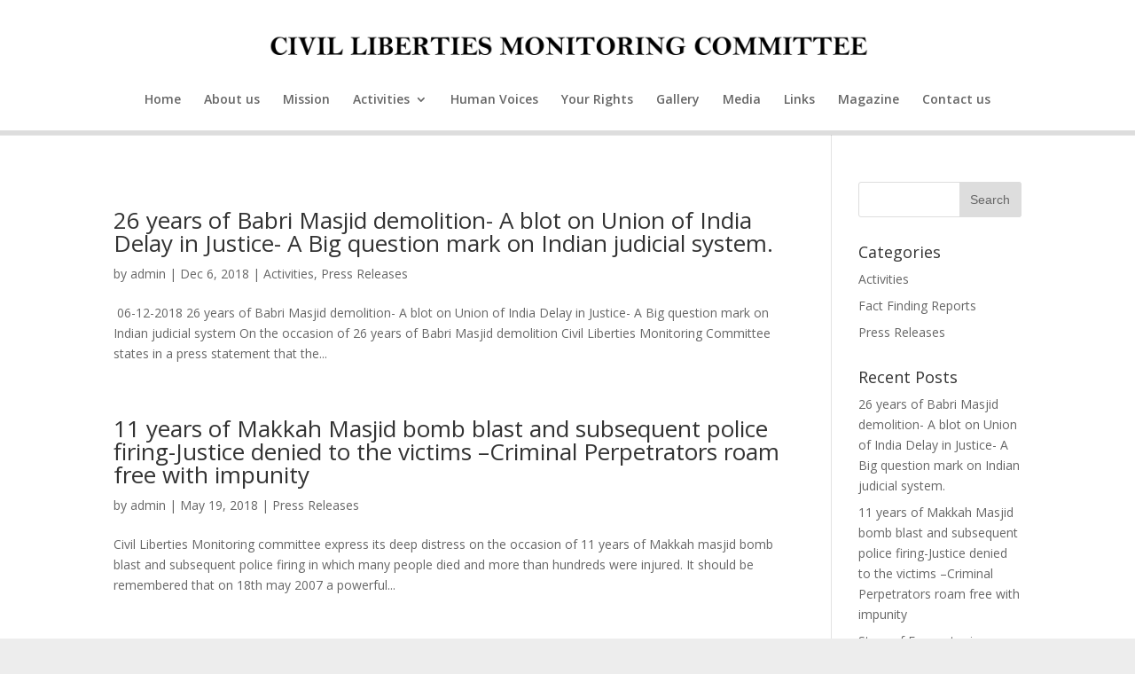

--- FILE ---
content_type: text/html; charset=UTF-8
request_url: http://civillibertiesindia.org/author/admin/
body_size: 9591
content:
<!DOCTYPE html>
<!--[if IE 6]>
<html id="ie6" lang="en-US">
<![endif]-->
<!--[if IE 7]>
<html id="ie7" lang="en-US">
<![endif]-->
<!--[if IE 8]>
<html id="ie8" lang="en-US">
<![endif]-->
<!--[if !(IE 6) | !(IE 7) | !(IE 8)  ]><!-->
<html lang="en-US">
<!--<![endif]-->
<head>
	<meta charset="UTF-8" />
			
	
	<link rel="pingback" href="http://civillibertiesindia.org/xmlrpc.php" />

		<!--[if lt IE 9]>
	<script src="http://civillibertiesindia.org/wp-content/themes/Divi/js/html5.js" type="text/javascript"></script>
	<![endif]-->

	<script type="text/javascript">
		document.documentElement.className = 'js';
	</script>

	<title>admin | Civil Liberties Monitoring Committee. India</title>
<link rel='dns-prefetch' href='//fonts.googleapis.com' />
<link rel='dns-prefetch' href='//s.w.org' />
<link rel="alternate" type="application/rss+xml" title="Civil Liberties Monitoring Committee. India &raquo; Feed" href="http://civillibertiesindia.org/feed/" />
<link rel="alternate" type="application/rss+xml" title="Civil Liberties Monitoring Committee. India &raquo; Comments Feed" href="http://civillibertiesindia.org/comments/feed/" />
<link rel="alternate" type="application/rss+xml" title="Civil Liberties Monitoring Committee. India &raquo; Posts by admin Feed" href="http://civillibertiesindia.org/author/admin/feed/" />
		<script type="text/javascript">
			window._wpemojiSettings = {"baseUrl":"https:\/\/s.w.org\/images\/core\/emoji\/11\/72x72\/","ext":".png","svgUrl":"https:\/\/s.w.org\/images\/core\/emoji\/11\/svg\/","svgExt":".svg","source":{"concatemoji":"http:\/\/civillibertiesindia.org\/wp-includes\/js\/wp-emoji-release.min.js?ver=4.9.26"}};
			!function(e,a,t){var n,r,o,i=a.createElement("canvas"),p=i.getContext&&i.getContext("2d");function s(e,t){var a=String.fromCharCode;p.clearRect(0,0,i.width,i.height),p.fillText(a.apply(this,e),0,0);e=i.toDataURL();return p.clearRect(0,0,i.width,i.height),p.fillText(a.apply(this,t),0,0),e===i.toDataURL()}function c(e){var t=a.createElement("script");t.src=e,t.defer=t.type="text/javascript",a.getElementsByTagName("head")[0].appendChild(t)}for(o=Array("flag","emoji"),t.supports={everything:!0,everythingExceptFlag:!0},r=0;r<o.length;r++)t.supports[o[r]]=function(e){if(!p||!p.fillText)return!1;switch(p.textBaseline="top",p.font="600 32px Arial",e){case"flag":return s([55356,56826,55356,56819],[55356,56826,8203,55356,56819])?!1:!s([55356,57332,56128,56423,56128,56418,56128,56421,56128,56430,56128,56423,56128,56447],[55356,57332,8203,56128,56423,8203,56128,56418,8203,56128,56421,8203,56128,56430,8203,56128,56423,8203,56128,56447]);case"emoji":return!s([55358,56760,9792,65039],[55358,56760,8203,9792,65039])}return!1}(o[r]),t.supports.everything=t.supports.everything&&t.supports[o[r]],"flag"!==o[r]&&(t.supports.everythingExceptFlag=t.supports.everythingExceptFlag&&t.supports[o[r]]);t.supports.everythingExceptFlag=t.supports.everythingExceptFlag&&!t.supports.flag,t.DOMReady=!1,t.readyCallback=function(){t.DOMReady=!0},t.supports.everything||(n=function(){t.readyCallback()},a.addEventListener?(a.addEventListener("DOMContentLoaded",n,!1),e.addEventListener("load",n,!1)):(e.attachEvent("onload",n),a.attachEvent("onreadystatechange",function(){"complete"===a.readyState&&t.readyCallback()})),(n=t.source||{}).concatemoji?c(n.concatemoji):n.wpemoji&&n.twemoji&&(c(n.twemoji),c(n.wpemoji)))}(window,document,window._wpemojiSettings);
		</script>
		<meta content="Divi v.2.7.5" name="generator"/><style type="text/css">
img.wp-smiley,
img.emoji {
	display: inline !important;
	border: none !important;
	box-shadow: none !important;
	height: 1em !important;
	width: 1em !important;
	margin: 0 .07em !important;
	vertical-align: -0.1em !important;
	background: none !important;
	padding: 0 !important;
}
</style>
<link rel='stylesheet' id='SFSImainCss-css'  href='http://civillibertiesindia.org/wp-content/plugins/ultimate-social-media-icons/css/sfsi-style.css?ver=4.9.26' type='text/css' media='all' />
<link rel='stylesheet' id='divi-fonts-css'  href='http://fonts.googleapis.com/css?family=Open+Sans:300italic,400italic,600italic,700italic,800italic,400,300,600,700,800&#038;subset=latin,latin-ext' type='text/css' media='all' />
<link rel='stylesheet' id='divi-style-css'  href='http://civillibertiesindia.org/wp-content/themes/Divi/style.css?ver=2.7.5' type='text/css' media='all' />
<link rel='stylesheet' id='et-shortcodes-css-css'  href='http://civillibertiesindia.org/wp-content/themes/Divi/epanel/shortcodes/css/shortcodes.css?ver=2.7.5' type='text/css' media='all' />
<link rel='stylesheet' id='et-shortcodes-responsive-css-css'  href='http://civillibertiesindia.org/wp-content/themes/Divi/epanel/shortcodes/css/shortcodes_responsive.css?ver=2.7.5' type='text/css' media='all' />
<link rel='stylesheet' id='magnific-popup-css'  href='http://civillibertiesindia.org/wp-content/themes/Divi/includes/builder/styles/magnific_popup.css?ver=2.7.5' type='text/css' media='all' />
<link rel='stylesheet' id='wp-social-sharing-css'  href='http://civillibertiesindia.org/wp-content/plugins/wp-social-sharing/static/socialshare.css?ver=1.5' type='text/css' media='all' />
<script type='text/javascript' src='http://civillibertiesindia.org/wp-includes/js/jquery/jquery.js?ver=1.12.4'></script>
<script type='text/javascript' src='http://civillibertiesindia.org/wp-includes/js/jquery/jquery-migrate.min.js?ver=1.4.1'></script>
<link rel='https://api.w.org/' href='http://civillibertiesindia.org/wp-json/' />
<link rel="EditURI" type="application/rsd+xml" title="RSD" href="http://civillibertiesindia.org/xmlrpc.php?rsd" />
<link rel="wlwmanifest" type="application/wlwmanifest+xml" href="http://civillibertiesindia.org/wp-includes/wlwmanifest.xml" /> 
<meta name="generator" content="WordPress 4.9.26" />
<meta name="[base64]" content="HdmwlvG95R36NFzlcspM"/><meta name="viewport" content="width=device-width, initial-scale=1"><meta property="og:image" content="http://civillibertiesindia.org/wp-content/uploads/2018/12/Photo-1-e1544123539760.jpg" data-id="sfsi"><meta property="og:image:type" content="" data-id="sfsi" /><meta property="og:image:width" content="2400" data-id="sfsi" /><meta property="og:image:height" content="3200" data-id="sfsi" /><meta property="og:url" content="http://civillibertiesindia.org/26-years-of-babri-masjid-demolition-a-blot-on-union-of-india-delay-in-justice-a-big-question-mark-on-indian-judicial-system/" data-id="sfsi" /><meta property="og:description" content=" 06-12-2018

26 years of Babri Masjid demolition- A blot on Union of India
Delay in Justice- A Big question mark on Indian judicial system
On the occasion of 26 years of Babri Masjid demolition Civil Liberties Monitoring Committee states in a press statement that the demolition of Masjid is a blot on the Indian parliamentary Democracy &amp; Secularism and even on constitution of India. It is one more stigma on the Judiciary that has failed to deliver justice according to the law of the land and taking its own time for a fair hearing the matter and on the other side hindutva organization are free to perform such insurgent acts on land of Babri masjid which is in fact matter of grave contempt of Hon’ble Supreme Court. It is a matter of surprise that Muslims cannot visit Babri Masjid site but hindutva organization is allowed to gather with thousands of people and are free to visit and perform their provocative activities and it is quite unfortunate that Hon’ble Supreme Court is maintaining troubling silence on illegal acts and not taking any note of open defiance to its authority.
It is to remind to the people that on 6th December 1992 in this modern era of democracy and secularism, Babri Masjid was razed down by the Hindutva terrorists in well planed manner. It was even live telecasted on Indian and international television channels along with running commentary. The great Indian Parliament, President &amp; Prime Minister of India were silent spectators and then prime minster Mr.Narsimha Rao was locked at his official residence performing pooja instead of taking any appropriate action to protect the masjid.
On this occasion, it is important to remind that destruction of Babri Masjid was not just demolition of a place of worship but in fact an attack on the identity of Muslims and was also a well planed conspiracy to obliterate their identity. It was also to let the Muslims know that they are not safe and are second class citizens in this country. With this act of Hindutva terrorists, the emotions of Muslims were deeply shattered. It is stated with serious concern and pain that till now no action has been initiated as a confidence building measure and to redress the grievances of Muslims and to restore the supremacy of Indian constitution.
CLMC demands 
Indian Government and Judiciary should fulfill their responsibility in restoring peace and justice. Hindutva terrorists those who are responsible for the demolition of Babri Masjid should be punished, Babri Masjid should be re-built at the same site and the supremacy  of Indian constitution be restored.

Lateef Mohd Khan
G. Secretary. CLMC
[caption id=attachment_447 align=alignnone width=768] Inaya a Hyderabadi girl raising slogan Demanding justice for Babri Masjid[/caption]

&nbsp;" data-id="sfsi" /><meta property="og:title" content="26 years of Babri Masjid demolition- A blot on Union of India Delay in Justice- A Big question mark on Indian judicial system." data-id="sfsi" /><meta name="viewport" content="width=device-width, initial-scale=1.0, maximum-scale=1.0, user-scalable=0" />		<style id="theme-customizer-css">
																	a { color: #215faf; }
																								
		
																										
		
																														
		@media only screen and ( min-width: 981px ) {
																									.et_header_style_centered #logo { max-height: 54%; }
				.et_pb_svg_logo.et_header_style_centered #logo { height: 54%; }
																																	
					}
		@media only screen and ( min-width: 1350px) {
			.et_pb_row { padding: 27px 0; }
			.et_pb_section { padding: 54px 0; }
			.single.et_pb_pagebuilder_layout.et_full_width_page .et_post_meta_wrapper { padding-top: 81px; }
			.et_pb_section.et_pb_section_first { padding-top: inherit; }
			.et_pb_fullwidth_section { padding: 0; }
		}
		@media only screen and ( max-width: 980px ) {
																				}
		@media only screen and ( max-width: 767px ) {
														}
	</style>

	
	
	<style id="module-customizer-css">
			</style>

	<style type="text/css" id="custom-background-css">
body.custom-background { background-color: #ededed; }
</style>
<style type="text/css" id="et-custom-css">
header{    border-bottom: 5px solid #ddd;
    box-shadow: 0 3px 6px #333;}
.social-sharing{margin: 20px 0 0 0;
    display: inline-block;
    position: relative;
    background: #ececec;
    padding: 10px;}
.social-sharing span.top, .social-sharing span.bottom{ font-weight:bold; color:#333}

ol strong{ display:block}

.et_pb_image_container img, .et_pb_post a img{ display:none}
</style></head>
<body class="archive author author-admin author-1 custom-background et_pb_button_helper_class et_fixed_nav et_show_nav et_cover_background et_pb_gutter osx et_pb_gutters3 et_primary_nav_dropdown_animation_fade et_secondary_nav_dropdown_animation_fade et_pb_footer_columns4 et_header_style_centered et_right_sidebar chrome">
	<div id="page-container">

	
	
		<header id="main-header" data-height-onload="66">
			<div class="container clearfix et_menu_container">
							<div class="logo_container">
					<span class="logo_helper"></span>
					<a href="http://civillibertiesindia.org/">
						<img src="http://civillibertiesindia.org/wp-content/uploads/2016/08/logo-1.png" alt="Civil Liberties Monitoring Committee. India" id="logo" data-height-percentage="54" />
					</a>
				</div>
				<div id="et-top-navigation" data-height="66" data-fixed-height="40">
											<nav id="top-menu-nav">
						<ul id="top-menu" class="nav"><li id="menu-item-295" class="menu-item menu-item-type-custom menu-item-object-custom menu-item-home menu-item-295"><a href="http://civillibertiesindia.org/">Home</a></li>
<li id="menu-item-32" class="menu-item menu-item-type-post_type menu-item-object-page menu-item-32"><a href="http://civillibertiesindia.org/about-us/">About us</a></li>
<li id="menu-item-31" class="menu-item menu-item-type-post_type menu-item-object-page menu-item-31"><a href="http://civillibertiesindia.org/mission/">Mission</a></li>
<li id="menu-item-43" class="menu-item menu-item-type-taxonomy menu-item-object-category menu-item-has-children menu-item-43"><a href="http://civillibertiesindia.org/category/activities/">Activities</a>
<ul class="sub-menu">
	<li id="menu-item-290" class="menu-item menu-item-type-post_type menu-item-object-page menu-item-290"><a href="http://civillibertiesindia.org/fact-finding-reports/">Fact Finding Reports</a></li>
	<li id="menu-item-289" class="menu-item menu-item-type-post_type menu-item-object-page menu-item-289"><a href="http://civillibertiesindia.org/press-confrences/">Press Confrences</a></li>
	<li id="menu-item-291" class="menu-item menu-item-type-post_type menu-item-object-page menu-item-291"><a href="http://civillibertiesindia.org/press-statements/">Press Statements</a></li>
</ul>
</li>
<li id="menu-item-26" class="menu-item menu-item-type-post_type menu-item-object-page menu-item-26"><a href="http://civillibertiesindia.org/human-voices/">Human Voices</a></li>
<li id="menu-item-30" class="menu-item menu-item-type-post_type menu-item-object-page menu-item-30"><a href="http://civillibertiesindia.org/your-rights/">Your Rights</a></li>
<li id="menu-item-266" class="menu-item menu-item-type-post_type menu-item-object-page menu-item-266"><a href="http://civillibertiesindia.org/gallery/">Gallery</a></li>
<li id="menu-item-28" class="menu-item menu-item-type-post_type menu-item-object-page menu-item-28"><a href="http://civillibertiesindia.org/media/">Media</a></li>
<li id="menu-item-27" class="menu-item menu-item-type-post_type menu-item-object-page menu-item-27"><a href="http://civillibertiesindia.org/links/">Links</a></li>
<li id="menu-item-25" class="menu-item menu-item-type-post_type menu-item-object-page menu-item-25"><a href="http://civillibertiesindia.org/magazine/">Magazine</a></li>
<li id="menu-item-24" class="menu-item menu-item-type-post_type menu-item-object-page menu-item-24"><a href="http://civillibertiesindia.org/contact-us/">Contact us</a></li>
</ul>						</nav>
					
					
					
					
					<div id="et_mobile_nav_menu">
				<div class="mobile_nav closed">
					<span class="select_page">Select Page</span>
					<span class="mobile_menu_bar mobile_menu_bar_toggle"></span>
				</div>
			</div>				</div> <!-- #et-top-navigation -->
			</div> <!-- .container -->
			<div class="et_search_outer">
				<div class="container et_search_form_container">
					<form role="search" method="get" class="et-search-form" action="http://civillibertiesindia.org/">
					<input type="search" class="et-search-field" placeholder="Search &hellip;" value="" name="s" title="Search for:" />					</form>
					<span class="et_close_search_field"></span>
				</div>
			</div>
		</header> <!-- #main-header -->

		<div id="et-main-area">
<div id="main-content">
	<div class="container">
		<div id="content-area" class="clearfix">
			<div id="left-area">
		
					<article id="post-445" class="et_pb_post post-445 post type-post status-publish format-standard has-post-thumbnail hentry category-activities category-press-release">

											<a href="http://civillibertiesindia.org/26-years-of-babri-masjid-demolition-a-blot-on-union-of-india-delay-in-justice-a-big-question-mark-on-indian-judicial-system/">
								<img src="http://civillibertiesindia.org/wp-content/uploads/2018/12/Photo-1-1080x675.jpg" alt='26 years of Babri Masjid demolition- A blot on Union of India Delay in Justice- A Big question mark on Indian judicial system.' width='1080' height='675' />							</a>
					
															<h2 class="entry-title"><a href="http://civillibertiesindia.org/26-years-of-babri-masjid-demolition-a-blot-on-union-of-india-delay-in-justice-a-big-question-mark-on-indian-judicial-system/">26 years of Babri Masjid demolition- A blot on Union of India Delay in Justice- A Big question mark on Indian judicial system.</a></h2>
					
					<p class="post-meta"> by <span class="author vcard"><a href="http://civillibertiesindia.org/author/admin/" title="Posts by admin" rel="author">admin</a></span> | <span class="published">Dec 6, 2018</span> | <a href="http://civillibertiesindia.org/category/activities/" rel="category tag">Activities</a>, <a href="http://civillibertiesindia.org/category/press-release/" rel="category tag">Press Releases</a></p> 06-12-2018 26 years of Babri Masjid demolition- A blot on Union of India Delay in Justice- A Big question mark on Indian judicial system On the occasion of 26 years of Babri Masjid demolition Civil Liberties Monitoring Committee states in a press statement that the...				
					</article> <!-- .et_pb_post -->
			
					<article id="post-441" class="et_pb_post post-441 post type-post status-publish format-standard hentry category-press-release">

				
															<h2 class="entry-title"><a href="http://civillibertiesindia.org/11-years-of-makkah-masjid-bomb-blast-and-subsequent-police-firing-justice-denied-to-the-victims-criminal-perpetrators-roam-free-with-impunity/">11 years of Makkah Masjid bomb blast and subsequent police firing-Justice denied to the victims –Criminal Perpetrators roam free with impunity</a></h2>
					
					<p class="post-meta"> by <span class="author vcard"><a href="http://civillibertiesindia.org/author/admin/" title="Posts by admin" rel="author">admin</a></span> | <span class="published">May 19, 2018</span> | <a href="http://civillibertiesindia.org/category/press-release/" rel="category tag">Press Releases</a></p>Civil Liberties Monitoring committee express its deep distress on the occasion of 11 years of Makkah masjid bomb blast and subsequent police firing in which many people died and more than hundreds were injured. It should be remembered that on 18th may 2007 a powerful...				
					</article> <!-- .et_pb_post -->
			
					<article id="post-436" class="et_pb_post post-436 post type-post status-publish format-link hentry category-press-release tag-httpseconomictimes-indiatimes-comtopicnaxal-encounter-in-gadchiroli post_format-post-format-link">

				<div class="et_link_content et_pb_text_color_light">
					<h2><a href="http://civillibertiesindia.org/story-of-encounter-is-a-bundle-of-lies-massacre-in-gadchiroli-district-of-india-and-dancing-on-dead-bodies-is-inhuman/">Story of Encounter is a bundle of lies. Massacre in Gadchiroli district of India and Dancing on Dead bodies is Inhuman</a></h2>
					<a href="https://twitter.com/twitter/statuses/988523040899260417" class="et_link_main_url">https://twitter.com/twitter/statuses/988523040899260417</a>
				</div> <!-- .et_link_content -->
				
					</article> <!-- .et_pb_post -->
			
					<article id="post-431" class="et_pb_post post-431 post type-post status-publish format-gallery has-post-thumbnail hentry category-press-release post_format-post-format-gallery">

				
															<h2 class="entry-title"><a href="http://civillibertiesindia.org/demand-of-justice-for-makkah-masjid-state-investigative-agencies-prosecution-and-courts-all-are-responsible-for-injustice-court-verdict-on-makkah-masjid-blast-is-like-one-more-blast-in-makkah-ma/">Demand of Justice for Makkah Masjid State.     Investigative Agencies, Prosecution and courts all are responsible for Injustice Court verdict on Makkah Masjid blast is like one more blast in Makkah Masjid High Court should intervene and order a retrial of the case under its supervision</a></h2>
					
					<p class="post-meta"> by <span class="author vcard"><a href="http://civillibertiesindia.org/author/admin/" title="Posts by admin" rel="author">admin</a></span> | <span class="published">Apr 29, 2018</span> | <a href="http://civillibertiesindia.org/category/press-release/" rel="category tag">Press Releases</a></p>Civil Liberties Monitoring Committee in its press release at press conference states that keeping in view the controversy and uneasiness among the people created due to the verdict on Makkah Masjid bomb blast is one sided act of judiciary and the court of law...				
					</article> <!-- .et_pb_post -->
			
					<article id="post-426" class="et_pb_post post-426 post type-post status-publish format-link hentry category-activities category-press-release post_format-post-format-link">

				<div class="et_link_content et_pb_text_color_light">
					<h2><a href="http://civillibertiesindia.org/court-verdict-on-makkah-masjid-bomb-blast-is-mockery-of-justice/">Court verdict on Makkah Masjid bomb blast is mockery of justice</a></h2>
					<a href="http://civillibertiesindia.org/court-verdict-on-makkah-masjid-bomb-blast-is-mockery-of-justice/" class="et_link_main_url">http://civillibertiesindia.org/court-verdict-on-makkah-masjid-bomb-blast-is-mockery-of-justice/</a>
				</div> <!-- .et_link_content -->
				
					</article> <!-- .et_pb_post -->
			<div class="pagination clearfix">
	<div class="alignleft"><a href="http://civillibertiesindia.org/author/admin/page/2/" >&laquo; Older Entries</a></div>
	<div class="alignright"></div>
</div>			</div> <!-- #left-area -->

				<div id="sidebar">
		<div id="search-2" class="et_pb_widget widget_search"><form role="search" method="get" id="searchform" class="searchform" action="http://civillibertiesindia.org/">
				<div>
					<label class="screen-reader-text" for="s">Search for:</label>
					<input type="text" value="" name="s" id="s" />
					<input type="submit" id="searchsubmit" value="Search" />
				</div>
			</form></div> <!-- end .et_pb_widget --><div id="categories-2" class="et_pb_widget widget_categories"><h4 class="widgettitle">Categories</h4>		<ul>
	<li class="cat-item cat-item-1"><a href="http://civillibertiesindia.org/category/activities/" >Activities</a>
</li>
	<li class="cat-item cat-item-5"><a href="http://civillibertiesindia.org/category/fact-finding-reports/" >Fact Finding Reports</a>
</li>
	<li class="cat-item cat-item-4"><a href="http://civillibertiesindia.org/category/press-release/" >Press Releases</a>
</li>
		</ul>
</div> <!-- end .et_pb_widget -->		<div id="recent-posts-2" class="et_pb_widget widget_recent_entries">		<h4 class="widgettitle">Recent Posts</h4>		<ul>
											<li>
					<a href="http://civillibertiesindia.org/26-years-of-babri-masjid-demolition-a-blot-on-union-of-india-delay-in-justice-a-big-question-mark-on-indian-judicial-system/">26 years of Babri Masjid demolition- A blot on Union of India Delay in Justice- A Big question mark on Indian judicial system.</a>
									</li>
											<li>
					<a href="http://civillibertiesindia.org/11-years-of-makkah-masjid-bomb-blast-and-subsequent-police-firing-justice-denied-to-the-victims-criminal-perpetrators-roam-free-with-impunity/">11 years of Makkah Masjid bomb blast and subsequent police firing-Justice denied to the victims –Criminal Perpetrators roam free with impunity</a>
									</li>
											<li>
					<a href="http://civillibertiesindia.org/story-of-encounter-is-a-bundle-of-lies-massacre-in-gadchiroli-district-of-india-and-dancing-on-dead-bodies-is-inhuman/">Story of Encounter is a bundle of lies. Massacre in Gadchiroli district of India and Dancing on Dead bodies is Inhuman</a>
									</li>
											<li>
					<a href="http://civillibertiesindia.org/demand-of-justice-for-makkah-masjid-state-investigative-agencies-prosecution-and-courts-all-are-responsible-for-injustice-court-verdict-on-makkah-masjid-blast-is-like-one-more-blast-in-makkah-ma/">Demand of Justice for Makkah Masjid State.     Investigative Agencies, Prosecution and courts all are responsible for Injustice Court verdict on Makkah Masjid blast is like one more blast in Makkah Masjid High Court should intervene and order a retrial of the case under its supervision</a>
									</li>
											<li>
					<a href="http://civillibertiesindia.org/court-verdict-on-makkah-masjid-bomb-blast-is-mockery-of-justice/">Court verdict on Makkah Masjid bomb blast is mockery of justice</a>
									</li>
					</ul>
		</div> <!-- end .et_pb_widget -->	</div> <!-- end #sidebar -->
		</div> <!-- #content-area -->
	</div> <!-- .container -->
</div> <!-- #main-content -->


			<footer id="main-footer">
				

		
				<div id="et-footer-nav">
					<div class="container">
						<ul id="menu-footer" class="bottom-nav"><li id="menu-item-272" class="menu-item menu-item-type-post_type menu-item-object-page menu-item-home menu-item-272"><a href="http://civillibertiesindia.org/">Home</a></li>
<li id="menu-item-274" class="menu-item menu-item-type-post_type menu-item-object-page menu-item-274"><a href="http://civillibertiesindia.org/magazine/">Magazine</a></li>
<li id="menu-item-278" class="menu-item menu-item-type-post_type menu-item-object-page menu-item-278"><a href="http://civillibertiesindia.org/activities/">Activities</a></li>
<li id="menu-item-275" class="menu-item menu-item-type-post_type menu-item-object-page menu-item-275"><a href="http://civillibertiesindia.org/human-voices/">Human Voices</a></li>
<li id="menu-item-276" class="menu-item menu-item-type-post_type menu-item-object-page menu-item-276"><a href="http://civillibertiesindia.org/links/">Links</a></li>
<li id="menu-item-277" class="menu-item menu-item-type-post_type menu-item-object-page menu-item-277"><a href="http://civillibertiesindia.org/media/">Media</a></li>
<li id="menu-item-273" class="menu-item menu-item-type-post_type menu-item-object-page menu-item-273"><a href="http://civillibertiesindia.org/contact-us/">Contact us</a></li>
</ul>					</div>
				</div> <!-- #et-footer-nav -->

			
				<div id="footer-bottom">
					<div class="container clearfix">
				<ul class="et-social-icons">

	<li class="et-social-icon et-social-facebook">
		<a href="https://www.facebook.com/Civil-Liberties-Monitoring-CommitteeIndia-187326984639609" class="icon">
			<span>Facebook</span>
		</a>
	</li>
	<li class="et-social-icon et-social-twitter">
		<a href="#" class="icon">
			<span>Twitter</span>
		</a>
	</li>
	<li class="et-social-icon et-social-google-plus">
		<a href="#" class="icon">
			<span>Google</span>
		</a>
	</li>
	<li class="et-social-icon et-social-rss">
		<a href="http://civillibertiesindia.org/feed/" class="icon">
			<span>RSS</span>
		</a>
	</li>

</ul>
						<p id="footer-info">Designed by <a href="http://www.elegantthemes.com" title="Premium WordPress Themes"></a> | Powered by <a href="http://www.wordpress.org">WordPress</a></p>
					</div>	<!-- .container -->
				</div>
			</footer> <!-- #main-footer -->
		</div> <!-- #et-main-area -->


	</div> <!-- #page-container -->

	        <!--facebook like and share js -->
        <div id="fb-root"></div>
		<script>(function(d, s, id) {
			var js, fjs = d.getElementsByTagName(s)[0];
		  	if (d.getElementById(id)) return;
		  	js = d.createElement(s); js.id = id;
		  	js.src = "//connect.facebook.net/en_US/sdk.js#xfbml=1&version=v2.5";
		  	fjs.parentNode.insertBefore(js, fjs);
		}(document, 'script', 'facebook-jssdk'));</script>
		<!--<div id="fb-root"></div>
        <script>
        (function(d, s, id) {
          var js, fjs = d.getElementsByTagName(s)[0];
          if (d.getElementById(id)) return;
          js = d.createElement(s); js.id = id;
          js.src = "//connect.facebook.net/en_US/sdk.js#xfbml=1&appId=1425108201100352&version=v2.0";
          fjs.parentNode.insertBefore(js, fjs);
        }(document, 'script', 'facebook-jssdk'));</script>-->
 	         <!--google share and  like and e js -->
        <script type="text/javascript">
            window.___gcfg = {
              lang: 'en-US'
            };
            (function() {
                var po = document.createElement('script'); po.type = 'text/javascript'; po.async = true;
                po.src = 'https://apis.google.com/js/plusone.js';
                var s = document.getElementsByTagName('script')[0]; s.parentNode.insertBefore(po, s);
            })();
        </script>
		
		<!-- google share -->
        <script type="text/javascript">
          (function() {
            var po = document.createElement('script'); po.type = 'text/javascript'; po.async = true;
            po.src = 'https://apis.google.com/js/platform.js';
            var s = document.getElementsByTagName('script')[0]; s.parentNode.insertBefore(po, s);
          })();
        </script>
			<!-- twitter JS End -->
		<script>!function(d,s,id){var js,fjs=d.getElementsByTagName(s)[0];if(!d.getElementById(id)){js=d.createElement(s);js.id=id;js.src="https://platform.twitter.com/widgets.js";fjs.parentNode.insertBefore(js,fjs);}}(document,"script","twitter-wjs");</script>	
	             <script>
                jQuery( document ).scroll(function( $ )
                {
                    var y = jQuery(this).scrollTop();
            
                    if (/Android|webOS|iPhone|iPad|iPod|BlackBerry|IEMobile|Opera Mini/i.test(navigator.userAgent))
                    {    
                       if(jQuery(window).scrollTop() + jQuery(window).height() >= jQuery(document).height()-100)
                       {
                          jQuery('.sfsi_outr_div').css({'z-index':'9996',opacity:1,top:jQuery(window).scrollTop()+"px",position:"absolute"});
                          jQuery('.sfsi_outr_div').fadeIn(200);
                          jQuery('.sfsi_FrntInner_chg').fadeIn(200);
                       }
                       else{
                           jQuery('.sfsi_outr_div').fadeOut();
                           jQuery('.sfsi_FrntInner_chg').fadeOut();
                       }
                  }
                  else
                  {
                       if(jQuery(window).scrollTop() + jQuery(window).height() >= jQuery(document).height()-3)
                       {
                            jQuery('.sfsi_outr_div').css({'z-index':'9996',opacity:1,top:jQuery(window).scrollTop()+200+"px",position:"absolute"});
                            jQuery('.sfsi_outr_div').fadeIn(200);
                            jQuery('.sfsi_FrntInner_chg').fadeIn(200);
                       }
                       else
                       {
                         jQuery('.sfsi_outr_div').fadeOut();
                         jQuery('.sfsi_FrntInner_chg').fadeOut();
                       }
                  } 
                });
             </script>
                	<script>
			jQuery(document).ready(function(e) {
                jQuery("body").addClass("sfsi_2.09")
            });
			function sfsi_processfurther(ref) {
				var feed_id = '[base64]';
				var feedtype = 8;
				var email = jQuery(ref).find('input[name="data[Widget][email]"]').val();
				var filter = /^([a-zA-Z0-9_\.\-])+\@(([a-zA-Z0-9\-])+\.)+([a-zA-Z0-9]{2,4})+$/;
				if ((email != "Enter your email") && (filter.test(email))) {
					if (feedtype == "8") {
						var url ="https://www.specificfeeds.com/widgets/subscribeWidget/"+feed_id+"/"+feedtype;
						window.open(url, "popupwindow", "scrollbars=yes,width=1080,height=760");
						return true;
					}
				} else {
					alert("Please enter email address");
					jQuery(ref).find('input[name="data[Widget][email]"]').focus();
					return false;
				}
			}
		</script>
        <style type="text/css" aria-selected="true">
			.sfsi_subscribe_Popinner
			{
								width: 100% !important;
				height: auto !important;
												border: 1px solid #b5b5b5 !important;
								padding: 18px 0px !important;
				background-color: #ffffff !important;
			}
			.sfsi_subscribe_Popinner form
			{
				margin: 0 20px !important;
			}
			.sfsi_subscribe_Popinner h5
			{
				font-family: Helvetica,Arial,sans-serif !important;
								font-weight: bold !important;
								color: #000000 !important;
				font-size: 16px !important;
				text-align: center !important;
				margin: 0 0 10px !important;
    			padding: 0 !important;
			}
			.sfsi_subscription_form_field {
				margin: 5px 0 !important;
				width: 100% !important;
				display: inline-flex;
				display: -webkit-inline-flex;
			}
			.sfsi_subscription_form_field input {
				width: 100% !important;
				padding: 10px 0px !important;
			}
			.sfsi_subscribe_Popinner input[type=email]
			{
				font-family: Helvetica,Arial,sans-serif !important;
								font-style: normal !important;
								color:  !important;
				font-size: 14px !important;
				text-align: center !important;
			}
			.sfsi_subscribe_Popinner input[type=email]::-webkit-input-placeholder {
			   	font-family: Helvetica,Arial,sans-serif !important;
								font-style: normal !important;
								color:  !important;
				font-size: 14px !important;
				text-align: center !important;
			}
			.sfsi_subscribe_Popinner input[type=email]:-moz-placeholder { /* Firefox 18- */
			    font-family: Helvetica,Arial,sans-serif !important;
								font-style: normal !important;
								color:  !important;
				font-size: 14px !important;
				text-align: center !important;
			}
			.sfsi_subscribe_Popinner input[type=email]::-moz-placeholder {  /* Firefox 19+ */
			    font-family: Helvetica,Arial,sans-serif !important;
								font-style: normal !important;
								color:  !important;
				font-size: 14px !important;
				text-align: center !important;
			}
			.sfsi_subscribe_Popinner input[type=email]:-ms-input-placeholder {  
			  	font-family: Helvetica,Arial,sans-serif !important;
								font-style: normal !important;
								color:  !important;
				font-size: 14px !important;
				text-align: center !important;
			}
			.sfsi_subscribe_Popinner input[type=submit]
			{
				font-family: Helvetica,Arial,sans-serif !important;
								font-weight: bold !important;
								color: #000000 !important;
				font-size: 16px !important;
				text-align: center !important;
				background-color: #dedede !important;
			}
		</style>
	<script type='text/javascript' src='http://civillibertiesindia.org/wp-content/themes/Divi/includes/builder/scripts/frontend-builder-global-functions.js?ver=2.7.5'></script>
<script type='text/javascript' src='http://civillibertiesindia.org/wp-includes/js/jquery/ui/core.min.js?ver=1.11.4'></script>
<script type='text/javascript' src='http://civillibertiesindia.org/wp-content/plugins/ultimate-social-media-icons/js/shuffle/modernizr.custom.min.js?ver=4.9.26'></script>
<script type='text/javascript' src='http://civillibertiesindia.org/wp-content/plugins/ultimate-social-media-icons/js/shuffle/jquery.shuffle.min.js?ver=4.9.26'></script>
<script type='text/javascript' src='http://civillibertiesindia.org/wp-content/plugins/ultimate-social-media-icons/js/shuffle/random-shuffle-min.js?ver=4.9.26'></script>
<script type='text/javascript'>
/* <![CDATA[ */
var ajax_object = {"ajax_url":"http:\/\/civillibertiesindia.org\/wp-admin\/admin-ajax.php"};
var ajax_object = {"ajax_url":"http:\/\/civillibertiesindia.org\/wp-admin\/admin-ajax.php","plugin_url":"http:\/\/civillibertiesindia.org\/wp-content\/plugins\/ultimate-social-media-icons\/"};
/* ]]> */
</script>
<script type='text/javascript' src='http://civillibertiesindia.org/wp-content/plugins/ultimate-social-media-icons/js/custom.js?ver=4.9.26'></script>
<script type='text/javascript' src='http://civillibertiesindia.org/wp-content/themes/Divi/includes/builder/scripts/jquery.mobile.custom.min.js?ver=2.7.5'></script>
<script type='text/javascript' src='http://civillibertiesindia.org/wp-content/themes/Divi/js/custom.js?ver=2.7.5'></script>
<script type='text/javascript' src='http://civillibertiesindia.org/wp-content/themes/Divi/includes/builder/scripts/jquery.fitvids.js?ver=2.7.5'></script>
<script type='text/javascript' src='http://civillibertiesindia.org/wp-content/themes/Divi/includes/builder/scripts/waypoints.min.js?ver=2.7.5'></script>
<script type='text/javascript' src='http://civillibertiesindia.org/wp-content/themes/Divi/includes/builder/scripts/jquery.magnific-popup.js?ver=2.7.5'></script>
<script type='text/javascript'>
/* <![CDATA[ */
var et_pb_custom = {"ajaxurl":"http:\/\/civillibertiesindia.org\/wp-admin\/admin-ajax.php","images_uri":"http:\/\/civillibertiesindia.org\/wp-content\/themes\/Divi\/images","builder_images_uri":"http:\/\/civillibertiesindia.org\/wp-content\/themes\/Divi\/includes\/builder\/images","et_frontend_nonce":"d098df3cbc","subscription_failed":"Please, check the fields below to make sure you entered the correct information.","et_ab_log_nonce":"9ef8f29089","fill_message":"Please, fill in the following fields:","contact_error_message":"Please, fix the following errors:","invalid":"Invalid email","captcha":"Captcha","prev":"Prev","previous":"Previous","next":"Next","wrong_captcha":"You entered the wrong number in captcha.","is_builder_plugin_used":"","is_divi_theme_used":"1","widget_search_selector":".widget_search","is_ab_testing_active":"","page_id":"445","unique_test_id":"","ab_bounce_rate":"5","is_cache_plugin_active":"no","is_shortcode_tracking":""};
/* ]]> */
</script>
<script type='text/javascript' src='http://civillibertiesindia.org/wp-content/themes/Divi/includes/builder/scripts/frontend-builder-scripts.js?ver=2.7.5'></script>
<script type='text/javascript' src='http://civillibertiesindia.org/wp-content/plugins/wp-social-sharing/static/socialshare.js?ver=1.5'></script>
<script type='text/javascript' src='http://civillibertiesindia.org/wp-includes/js/wp-embed.min.js?ver=4.9.26'></script>
</body>
</html>